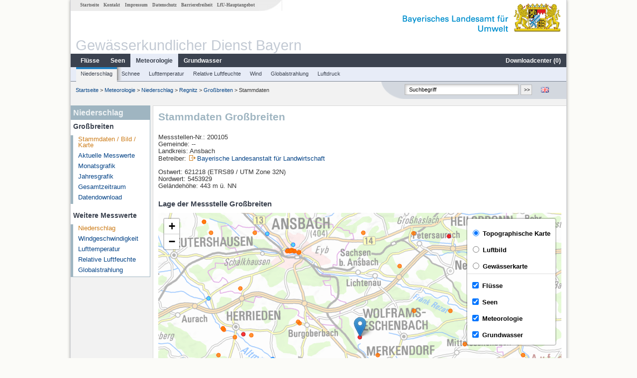

--- FILE ---
content_type: text/html; charset=utf-8
request_url: https://www.gkd.bayern.de/de/meteo/niederschlag/regnitz/grossbreiten-200105
body_size: 10325
content:
<!DOCTYPE html>
<html lang="de">
<head>
    <meta charset="utf-8">
    <meta http-equiv="X-UA-Compatible" content="IE=edge">
    <meta name="viewport" content="width=device-width, initial-scale=1">
    <title>Niederschlag: Stammdaten Großbreiten</title>
    <link href="https://www.gkd.bayern.de/css/style.20231129.css" rel="stylesheet">
    <link href="https://media.gkd.bayern.de/js/jquery-ui-1.13.2/jquery-ui.min.css" rel="stylesheet">
    <link rel="icon" href="https://www.gkd.bayern.de/favicon.ico">
    <link rel="canonical" href="https://www.gkd.bayern.de/de/meteo/niederschlag/regnitz/grossbreiten-200105" />
    <meta name="description" content=""><meta name="keywords" content="Gewässerkundlicher Dienst,Bayern,Messdaten,Gewässerkunde,Download,Abfluss,Grundwasser,Grundwasserstand,Niederschlag,Wassertemperatur,Fluss,See,Gewaesser,Wasserstand,GKD,Gewässerchemie"><meta name="robots" content="index, follow"><link href="https://media.gkd.bayern.de/js/leaflet/leaflet.css" rel="stylesheet"><link href="https://media.gkd.bayern.de/js/leaflet/leaflet-markercluster/dist/MarkerCluster.css" rel="stylesheet"><link href="https://media.gkd.bayern.de/js/leaflet/leaflet-markercluster/dist/MarkerCluster.Default.css" rel="stylesheet"><script src="https://media.gkd.bayern.de/js/jquery-3.7.0/jquery.min.js"></script><script src="https://media.gkd.bayern.de/js/jquery/jquery.maphilight.min.js"></script></head>

<body>
<a title="#" name="top"></a>
<div id="center" class="wide">
    <div id="kopf">
        <div id="schriftzug">
            <div id="navi_meta"><ul><li class=""><a href="https://www.gkd.bayern.de/de/" title="Startseite" id="Startseite">Startseite</a></li><li class=" append_mobile"><a href="https://www.gkd.bayern.de/de/kontakt" title="Kontakt" id="Kontakt">Kontakt</a></li><li class=" append_mobile"><a href="https://www.gkd.bayern.de/de/impressum" title="Impressum" id="Impressum">Impressum</a></li><li class=" append_mobile"><a href="https://www.gkd.bayern.de/de/datenschutz" title="Datenschutz" id="Datenschutz">Datenschutz</a></li><li class=""><a href="https://www.gkd.bayern.de/de/barrierefreiheit" title="Barrierefreiheit" id="Barrierefreiheit">Barrierefreiheit</a></li><li class=""><a href="https://www.lfu.bayern.de/" target="_blank" id="LfU-Hauptangebot">LfU-Hauptangebot</a></li></ul></div>
            <div id="lfu"><img src="https://www.gkd.bayern.de/images/layout/schriftzug_l.png" alt="Bayerisches Landesamt f&uuml;r Umwelt"></div>
        </div>
        <div id="kopfgrafik">Gewässerkundlicher Dienst Bayern</div>
        <div id="navi_horizontal_container">
            <div id="navi_horizontal">
                <ul><li class=""><a href="https://www.gkd.bayern.de/de/fluesse" id="Fl&uuml;sse">Fl&uuml;sse</a><ul class="hide"><li class=""><a href="https://www.gkd.bayern.de/de/fluesse/wasserstand" id="Wasserstand">Wasserstand</a></li><li class=""><a href="https://www.gkd.bayern.de/de/fluesse/abfluss" id="Abfluss">Abfluss</a></li><li class=""><a href="https://www.gkd.bayern.de/de/fluesse/wassertemperatur" id="Wassertemperatur">Wassertemperatur</a></li><li class=""><a href="https://www.gkd.bayern.de/de/fluesse/schwebstoff" id="Schwebstoff">Schwebstoff</a></li><li class=""><a href="https://www.gkd.bayern.de/de/fluesse/chemie" id="Chemie">Chemie</a></li><li class=""><a href="https://www.gkd.bayern.de/de/fluesse/biologie" id="Biologie">Biologie</a></li></ul></li><li class=""><a href="https://www.gkd.bayern.de/de/seen" id="Seen">Seen</a><ul class="hide"><li class=""><a href="https://www.gkd.bayern.de/de/seen/wasserstand" id="Wasserstand">Wasserstand</a></li><li class=""><a href="https://www.gkd.bayern.de/de/seen/wassertemperatur" id="Wassertemperatur">Wassertemperatur</a></li><li class=""><a href="https://www.gkd.bayern.de/de/seen/chemie" id="Chemie">Chemie</a></li><li class=""><a href="https://www.gkd.bayern.de/de/seen/biologie" id="Biologie">Biologie</a></li></ul></li><li class="active"><a href="https://www.gkd.bayern.de/de/meteo" class="active" id="Meteorologie">Meteorologie</a><ul class="hide"><li class=""><a href="https://www.gkd.bayern.de/de/meteo/niederschlag" id="Niederschlag">Niederschlag</a></li><li class=""><a href="https://www.gkd.bayern.de/de/meteo/schnee" id="Schnee">Schnee</a></li><li class=""><a href="https://www.gkd.bayern.de/de/meteo/lufttemperatur" id="Lufttemperatur">Lufttemperatur</a></li><li class=""><a href="https://www.gkd.bayern.de/de/meteo/luftfeuchte" id="Relative Luftfeuchte">Relative Luftfeuchte</a></li><li class=""><a href="https://www.gkd.bayern.de/de/meteo/wind" id="Wind">Wind</a></li><li class=""><a href="https://www.gkd.bayern.de/de/meteo/globalstrahlung" id="Globalstrahlung">Globalstrahlung</a></li><li class=""><a href="https://www.gkd.bayern.de/de/meteo/luftdruck" id="Luftdruck">Luftdruck</a></li></ul></li><li class=""><a href="https://www.gkd.bayern.de/de/grundwasser" id="Grundwasser">Grundwasser</a><ul class="hide"><li class=""><a href="https://www.gkd.bayern.de/de/grundwasser/oberesstockwerk" id="Wasserstand oberes Stockwerk">Wasserstand oberes Stockwerk</a></li><li class=""><a href="https://www.gkd.bayern.de/de/grundwasser/tieferestockwerke" id="Wasserstand tiefere Stockwerke">Wasserstand tiefere Stockwerke</a></li><li class=""><a href="https://www.gkd.bayern.de/de/grundwasser/quellschuettung" id="Quellsch&uuml;ttung">Quellsch&uuml;ttung</a></li><li class=""><a href="https://www.gkd.bayern.de/de/grundwasser/quelltemperatur" id="Quelltemperatur">Quelltemperatur</a></li><li class=""><a href="https://www.gkd.bayern.de/de/grundwasser/chemie" id="Chemie">Chemie</a></li></ul></li><li class=" float_right"><a href="https://www.gkd.bayern.de/de/downloadcenter" id="downloadcenter">Downloadcenter (<span class="downloadanz">0</span>)</a><ul class="hide"><li class=""><a href="https://www.gkd.bayern.de/de/downloadcenter" id="Download-Korb">Download-Korb</a></li><li class=""><a href="https://www.gkd.bayern.de/de/downloadcenter/wizard" id="Messstellenauswahl">Messstellenauswahl</a></li></ul></li></ul>            </div>

            <div id="navi_horizontal_sub">
                <ul><li class="active"><a href="https://www.gkd.bayern.de/de/meteo/niederschlag" class="active" id="Niederschlag">Niederschlag</a></li><li class=""><a href="https://www.gkd.bayern.de/de/meteo/schnee" id="Schnee">Schnee</a></li><li class=""><a href="https://www.gkd.bayern.de/de/meteo/lufttemperatur" id="Lufttemperatur">Lufttemperatur</a></li><li class=""><a href="https://www.gkd.bayern.de/de/meteo/luftfeuchte" id="Relative Luftfeuchte">Relative Luftfeuchte</a></li><li class=""><a href="https://www.gkd.bayern.de/de/meteo/wind" id="Wind">Wind</a></li><li class=""><a href="https://www.gkd.bayern.de/de/meteo/globalstrahlung" id="Globalstrahlung">Globalstrahlung</a></li><li class=""><a href="https://www.gkd.bayern.de/de/meteo/luftdruck" id="Luftdruck">Luftdruck</a></li></ul>            </div>
        </div>
    </div>

    <div id="content">
        <div id="surfpfad">
            <ul>
                <li><a href="https://www.gkd.bayern.de/de/">Startseite</a> &gt;</li><li> <a href="https://www.gkd.bayern.de/de/meteo">Meteorologie</a> &gt;</li><li> <a href="https://www.gkd.bayern.de/de/meteo/niederschlag">Niederschlag</a> &gt;</li><li> <a href="https://www.gkd.bayern.de/de/meteo/niederschlag/regnitz">Regnitz</a> &gt;</li><li> <a href="https://www.gkd.bayern.de/de/meteo/niederschlag/regnitz/grossbreiten-200105">Großbreiten</a> &gt;</li><li> Stammdaten</li>
            </ul>

            <div id="kopfsymbole">
                <ul style="padding-left:15px;">
                    <li><a id="translatePage" href="https://www.gkd.bayern.de/en/meteo/precipitation/regnitz/grossbreiten-200105"><img alt="English version" title="English version" src="https://www.gkd.bayern.de/images/symbole/gb.png" /></a></li>                </ul>
                <form action="https://www.gkd.bayern.de/de/search" method="get" name="searchform">
                    <input onclick="if(this.value=='Suchbegriff') this.value='';" type="text" name="suche" id="q"
                           value="Suchbegriff" size="18" maxlength="128"/>
                    <input type="submit" id="submit" value="&gt;&gt;"/>
                </form>
            </div>
            <!--/UdmComment-->

            <!-- id = surfpfad -->
        </div>
        <!-- Janus Header End -->


        <div id="navi_links_3c"><div class="row"><div class="col">
<div class="header">Niederschlag</div>
<h4 style="margin: 5px 0 5px 5px">Großbreiten</h4>
<ul><li><a class="active" href="https://www.gkd.bayern.de/de/meteo/niederschlag/regnitz/grossbreiten-200105">Stammdaten / Bild / Karte</a></li>
<li><a class="" href="https://www.gkd.bayern.de/de/meteo/niederschlag/regnitz/grossbreiten-200105/messwerte">Aktuelle Messwerte</a></li>
<li><a class="" href="https://www.gkd.bayern.de/de/meteo/niederschlag/regnitz/grossbreiten-200105/monatswerte">Monatsgrafik</a></li>
<li><a class="" href="https://www.gkd.bayern.de/de/meteo/niederschlag/regnitz/grossbreiten-200105/jahreswerte">Jahresgrafik</a></li>
<li><a class="" href="https://www.gkd.bayern.de/de/meteo/niederschlag/regnitz/grossbreiten-200105/gesamtzeitraum">Gesamtzeitraum</a></li>
<li><a class="" href="https://www.gkd.bayern.de/de/meteo/niederschlag/regnitz/grossbreiten-200105/download">Datendownload</a></li>
</ul><h4 style="margin: 15px 0 5px 5px">Weitere Messwerte</h4><ul><li><a href="https://www.gkd.bayern.de/de/meteo/niederschlag/regnitz/grossbreiten-200105" class="active">Niederschlag</a></li><li><a href="https://www.gkd.bayern.de/de/meteo/wind/regnitz/grossbreiten-200105">Windgeschwindigkeit</a></li><li><a href="https://www.gkd.bayern.de/de/meteo/lufttemperatur/regnitz/grossbreiten-200105">Lufttemperatur</a></li><li><a href="https://www.gkd.bayern.de/de/meteo/luftfeuchte/regnitz/grossbreiten-200105">Relative Luftfeuchte</a></li><li><a href="https://www.gkd.bayern.de/de/meteo/globalstrahlung/regnitz/grossbreiten-200105">Globalstrahlung</a></li></ul></div></div></div>        <div id="content_3c" class="col_left"><div class="row">
    <div class="heading"><h1>Stammdaten Großbreiten</h1></div>
    <div class="col">
        <p>Messstellen-Nr.: 200105<br>
            Gemeinde: --<br>
            Landkreis: Ansbach<br>
            Betreiber: <img src="https://www.gkd.bayern.de/images/symbole/link_extern.gif" style="width:18px; height:12px; border:0;" alt="Symbol"><a href="https://www.wetter-by.de/" title="Link extern" target="_blank">Bayerische Landesanstalt für Landwirtschaft</a>            <br>
        </p>
        <p>
            Ostwert: 621218&nbsp;(ETRS89 / UTM Zone 32N) <br>
            Nordwert: 5453929<br>
            Geländehöhe: 443 m ü. NN        </p>

        <h2>Lage der Messstelle Großbreiten</h2><div id="Map" style="background-color:#fff;height: 500px"></div><br /><div id="lagetabelle"><table  class="tblsort"><caption>Messstellen im Umkreis</caption><thead><tr><th  class="left" data-sorter="text">Messstelle</th><th  class="left">Rubrik</th></tr></thead><tbody><tr  class="row2" data-messnetze="ap fluesse"><td  class="left" data-text="Gerolfingen"><a href="https://www.gkd.bayern.de/de/search/go?suche=fluesse.abfluss&id=11805008"><img src="https://media.gkd.bayern.de/symbole/link_intern.gif" style="width:18px; height:12px; border:0;" alt="Symbol">Gerolfingen</a></td><td  class="left" data-text="Fl&uuml;sse: Abfluss11805008">Fl&uuml;sse: Abfluss, Wasserstand</td></tr><tr  class="row" data-messnetze="ap fluesse"><td  class="left" data-text="Thann"><a href="https://www.gkd.bayern.de/de/search/go?suche=fluesse.abfluss&id=13402807"><img src="https://media.gkd.bayern.de/symbole/link_intern.gif" style="width:18px; height:12px; border:0;" alt="Symbol">Thann</a></td><td  class="left" data-text="Fl&uuml;sse: Abfluss13402807">Fl&uuml;sse: Abfluss, Wasserstand</td></tr><tr  class="row2" data-messnetze="ap fluesse"><td  class="left" data-text="Gunzenhausen"><a href="https://www.gkd.bayern.de/de/search/go?suche=fluesse.abfluss&id=13404799"><img src="https://media.gkd.bayern.de/symbole/link_intern.gif" style="width:18px; height:12px; border:0;" alt="Symbol">Gunzenhausen</a></td><td  class="left" data-text="Fl&uuml;sse: Abfluss13404799">Fl&uuml;sse: Abfluss</td></tr><tr  class="row" data-messnetze="ap fluesse"><td  class="left" data-text="Aha"><a href="https://www.gkd.bayern.de/de/search/go?suche=fluesse.abfluss&id=13405408"><img src="https://media.gkd.bayern.de/symbole/link_intern.gif" style="width:18px; height:12px; border:0;" alt="Symbol">Aha</a></td><td  class="left" data-text="Fl&uuml;sse: Abfluss13405408">Fl&uuml;sse: Abfluss, Wasserstand</td></tr><tr  class="static"><td  class="left" colspan="2"><img src="https://media.gkd.bayern.de/symbole/link_intern.gif" width="18" height="12" alt="Symbol">
<a href="https://www.gkd.bayern.de/de/meteo/niederschlag/regnitz/grossbreiten-200105?tab=true" title="Link intern" class="toggleView">weitere Messstellen</a></td></tr></tbody></table></div>    </div>
</div></div>        
        <div id="footer">
            <a href="#top" title="zum Seitenanfang"><img alt="zum Seitenanfang"
                                                                   src="https://www.gkd.bayern.de/images/symbole/top.gif"
                                                                   width="12" height="12"/></a>
            <br/>
            <hr/>
            <div id="seitenabschluss">&copy; Bayerisches Landesamt für Umwelt 2026</div>
        </div>
        <!-- id = content -->
    </div>
    <!-- id = center -->
</div>

<script>var lfu_thema="gkd",lfu_rubrik="meteo",lfu_produkt="n",lfu_lang="de",burl="https://www.gkd.bayern.de/",shurl="https://files.gkd.bayern.de/",murl="https://media.gkd.bayern.de/",wsurl="https://www.gkd.bayern.de/webservices/";window.jQuery || document.write('<script src="https://www.gkd.bayern.de/js/plugins/jquery-3.7.0.min.js"><\/script>');</script><!--[if lt IE 9]><script src="https://media.gkd.bayern.de/js/es5-shim-4.5.15/es5-shim.min.js"></script><![endif]--><script type="text/javascript">var _paq = _paq || [];
                        _paq.push(['setSessionCookieTimeout', timeoutInSeconds=0]); _paq.push(['setVisitorCookieTimeout', timeoutInSeconds=7200]); _paq.push(['trackPageView']);
                        _paq.push(['enableLinkTracking']);(function() {var u="https://www.piwik.bayern.de/piwik/";_paq.push(['setTrackerUrl', u+'piwik.php']);
                        _paq.push(['setSiteId', 216]); var d=document, g=d.createElement('script'), s=d.getElementsByTagName('script')[0];
                        g.type='text/javascript'; g.async=true; g.defer=true; g.src=u+'piwik.js'; s.parentNode.insertBefore(g,s); })();</script><script src="https://www.gkd.bayern.de/js/lfu/script.20251126.js"></script><script src="https://media.gkd.bayern.de/symbole/2d_symbole.js"></script><script src="https://media.gkd.bayern.de/js/leaflet/leaflet.js"></script><script src="https://media.gkd.bayern.de/js/leaflet/L.Control.Info.js"></script><script src="https://media.gkd.bayern.de/js/leaflet/leaflet-ajax-2.1.0/dist/leaflet.ajax.min.js"></script><script src="https://media.gkd.bayern.de/js/leaflet/leaflet-markercluster/dist/leaflet.markercluster.js"></script><script src="https://media.gkd.bayern.de/js/leaflet/leaflet-groupedlayercontrol/dist/leaflet.groupedlayercontrol.min.js"></script><script src="https://media.gkd.bayern.de/js/leaflet/leaflet-svg-shape-markers/dist/leaflet-svg-shape-markers.min.js"></script><script src="https://media.gkd.bayern.de/js/leaflet/leaflet-lasso-2.2.8/leaflet-lasso.umd.min.js"></script><script src="https://www.gkd.bayern.de/js/lfu/maps.js"></script><script src="https://media.gkd.bayern.de/js/tablesorter-2.31.3/dist/js/jquery.tablesorter.min.js"></script><script src="https://media.gkd.bayern.de/js/tablesorter-2.31.3/dist/js/jquery.tablesorter.customparser.js"></script><script src="https://media.gkd.bayern.de/js/tablesorter-2.31.3/dist/js/widgets/widget-stickyHeaders.min.js"></script><script src="https://media.gkd.bayern.de/js/tablesorter-2.31.3/dist/js/widgets/widget-staticRow.min.js"></script><script>var grundwasser = new L.layerGroup();var meteo = new L.layerGroup();var seen = new L.layerGroup();var fluesse = new L.layerGroup();
LfUMap.init({"pointer":[{"p":"11805008","n":"Gerolfingen","lat":"49.0478","lon":"10.5177","uri":"https:\/\/www.gkd.bayern.de\/de\/search\/go?suche=fluesse.abfluss&id=11805008","k":"fluesse","l":["ap","fluesse"],"m":"abfluss","h":"Fl&uuml;sse: Abfluss, Wasserstand"},{"p":"13402807","n":"Thann","lat":"49.2065","lon":"10.5446","uri":"https:\/\/www.gkd.bayern.de\/de\/search\/go?suche=fluesse.abfluss&id=13402807","k":"fluesse","l":["ap","fluesse"],"m":"abfluss","h":"Fl&uuml;sse: Abfluss, Wasserstand"},{"p":"13404799","n":"Gunzenhausen","lat":"49.1239","lon":"10.7486","uri":"https:\/\/www.gkd.bayern.de\/de\/search\/go?suche=fluesse.abfluss&id=13404799","k":"fluesse","l":["ap","fluesse"],"m":"abfluss","h":"Fl&uuml;sse: Abfluss"},{"p":"13405408","n":"Aha","lat":"49.1005","lon":"10.7536","uri":"https:\/\/www.gkd.bayern.de\/de\/search\/go?suche=fluesse.abfluss&id=13405408","k":"fluesse","l":["ap","fluesse"],"m":"abfluss","h":"Fl&uuml;sse: Abfluss, Wasserstand"},{"p":"13424901","n":"Bechhofen","lat":"49.1568","lon":"10.5487","uri":"https:\/\/www.gkd.bayern.de\/de\/search\/go?suche=fluesse.abfluss&id=13424901","k":"fluesse","l":["ap","fluesse"],"m":"abfluss","h":"Fl&uuml;sse: Abfluss, Wasserstand"},{"p":"13434009","n":"Unterwurmbach","lat":"49.1121","lon":"10.7326","uri":"https:\/\/www.gkd.bayern.de\/de\/search\/go?suche=fluesse.abfluss&id=13434009","k":"fluesse","l":["ap","fluesse"],"m":"abfluss","h":"Fl&uuml;sse: Abfluss, Wasserstand"},{"p":"24211414","n":"Mitteldachstetten","lat":"49.4043","lon":"10.4652","uri":"https:\/\/www.gkd.bayern.de\/de\/search\/go?suche=fluesse.abfluss&id=24211414","k":"fluesse","l":["ap","fluesse"],"m":"abfluss","h":"Fl&uuml;sse: Abfluss, Wasserstand"},{"p":"24211505","n":"Oberhe\u00dfbach","lat":"49.3674","lon":"10.4923","uri":"https:\/\/www.gkd.bayern.de\/de\/search\/go?suche=fluesse.abfluss&id=24211505","k":"fluesse","l":["ap","fluesse"],"m":"abfluss","h":"Fl&uuml;sse: Abfluss, Wasserstand"},{"p":"24211651","n":"Ansbach","lat":"49.3046","lon":"10.5656","uri":"https:\/\/www.gkd.bayern.de\/de\/search\/go?suche=fluesse.abfluss&id=24211651","k":"fluesse","l":["ap","fluesse"],"m":"abfluss","h":"Fl&uuml;sse: Abfluss, Wasserstand"},{"p":"24212450","n":"Wernfels Kl\u00e4ranlage","lat":"49.1954","lon":"10.8873","uri":"https:\/\/www.gkd.bayern.de\/de\/search\/go?suche=fluesse.abfluss&id=24212450","k":"fluesse","l":["ap","fluesse"],"m":"abfluss","h":"Fl&uuml;sse: Abfluss, Wasserstand, Wassertemperatur, Wassertemperatur"},{"p":"24213101","n":"Ansbach","lat":"49.3096","lon":"10.5733","uri":"https:\/\/www.gkd.bayern.de\/de\/search\/go?suche=fluesse.abfluss&id=24213101","k":"fluesse","l":["ap","fluesse"],"m":"abfluss","h":"Fl&uuml;sse: Abfluss, Wasserstand"},{"p":"24218504","n":"Lentersdorf","lat":"49.3940","lon":"10.7340","uri":"https:\/\/www.gkd.bayern.de\/de\/search\/go?suche=fluesse.abfluss&id=24218504","k":"fluesse","l":["ap","fluesse"],"m":"abfluss","h":"Fl&uuml;sse: Abfluss, Wasserstand"},{"p":"24218800","n":"Weinzierlein","lat":"49.4265","lon":"10.8956","uri":"https:\/\/www.gkd.bayern.de\/de\/search\/go?suche=fluesse.abfluss&id=24218800","k":"fluesse","l":["ap","fluesse"],"m":"abfluss","h":"Fl&uuml;sse: Abfluss, Wasserstand"},{"p":"24219008","n":"Bruckberg","lat":"49.3670","lon":"10.7066","uri":"https:\/\/www.gkd.bayern.de\/de\/search\/go?suche=fluesse.abfluss&id=24219008","k":"fluesse","l":["ap","fluesse"],"m":"abfluss","h":"Fl&uuml;sse: Abfluss, Wasserstand"},{"p":"24231309","n":"St\u00f6ckach","lat":"49.4525","lon":"10.6075","uri":"https:\/\/www.gkd.bayern.de\/de\/search\/go?suche=fluesse.abfluss&id=24231309","k":"fluesse","l":["ap","fluesse"],"m":"abfluss","h":"Fl&uuml;sse: Abfluss, Wasserstand"},{"p":"13402002","n":"Neunstetten","lat":"49.2609","lon":"10.4560","uri":"https:\/\/www.gkd.bayern.de\/de\/search\/go?suche=fluesse.wasserstand&id=13402002","k":"fluesse","l":["ap","fluesse"],"m":"wasserstand","h":"Fl&uuml;sse: Wasserstand"},{"p":"13404802","n":"Muhr Seepegel","lat":"49.1493","lon":"10.7037","uri":"https:\/\/www.gkd.bayern.de\/de\/search\/go?suche=seen.wasserstand&id=13404802","k":"seen","l":["ap","seen"],"m":"wasserstand","h":"Seen: Wasserstand"},{"p":"24214445","n":"Brombachsee Vorsperre","lat":"49.1390","lon":"10.8940","uri":"https:\/\/www.gkd.bayern.de\/de\/search\/go?suche=seen.wasserstand&id=24214445","k":"seen","l":["ap","seen"],"m":"wasserstand","h":"Seen: Wasserstand, Wassertemperatur, Wassertemperatur"},{"p":"24214456","n":"Brombachsee","lat":"49.1373","lon":"10.8949","uri":"https:\/\/www.gkd.bayern.de\/de\/search\/go?suche=seen.wasserstand&id=24214456","k":"seen","l":["ap","seen"],"m":"wasserstand","h":"Seen: Wasserstand"},{"p":"13404904","n":"Altm\u00fchlsee Seepegel","lat":"49.1248","lon":"10.7398","uri":"https:\/\/www.gkd.bayern.de\/de\/search\/go?suche=seen.wassertemperatur&id=13404904","k":"seen","l":["ap","seen"],"m":"wassertemperatur","h":"Seen: Wassertemperatur, Wassertemperatur"},{"p":"2617","n":"Br. oh Emdg. Sulzach","lat":"49.0593","lon":"10.4853","uri":"https:\/\/www.gkd.bayern.de\/de\/search\/go?suche=fluesse.chemie&id=2617","k":"fluesse","l":["ap","fluesse"],"m":"chemie","h":"Fl&uuml;sse: Chemie, Biologie"},{"p":"2772","n":"oh Wittelshofen","lat":"49.0656","lon":"10.4782","uri":"https:\/\/www.gkd.bayern.de\/de\/search\/go?suche=fluesse.chemie&id=2772","k":"fluesse","l":["ap","fluesse"],"m":"chemie","h":"Fl&uuml;sse: Chemie, Biologie"},{"p":"3630","n":"Strbr. Moerlach-Haag","lat":"49.1824","lon":"10.6146","uri":"https:\/\/www.gkd.bayern.de\/de\/search\/go?suche=fluesse.chemie&id=3630","k":"fluesse","l":["ap","fluesse"],"m":"chemie","h":"Fl&uuml;sse: Chemie, Biologie"},{"p":"3703","n":"Obermuehl Strbr.","lat":"49.1627","lon":"10.6364","uri":"https:\/\/www.gkd.bayern.de\/de\/search\/go?suche=fluesse.chemie&id=3703","k":"fluesse","l":["ap","fluesse"],"m":"chemie","h":"Fl&uuml;sse: Chemie, Biologie"},{"p":"16234","n":"Strbr. Wasserzell","lat":"49.3195","lon":"10.5373","uri":"https:\/\/www.gkd.bayern.de\/de\/search\/go?suche=fluesse.chemie&id=16234","k":"fluesse","l":["ap","fluesse"],"m":"chemie","h":"Fl&uuml;sse: Chemie, Biologie"},{"p":"2175","n":"Tiefste Stelle, Steg Muhr am See","lat":"49.1433","lon":"10.7264","uri":"https:\/\/www.gkd.bayern.de\/de\/search\/go?suche=seen.chemie&id=2175","k":"seen","l":["ap","seen"],"m":"chemie","h":"Seen: Chemie, Biologie"},{"p":"206415","n":"uh Stockaum\u00fchle oh DB-Br\u00fccke","lat":"49.0522","lon":"10.6126","uri":"https:\/\/www.gkd.bayern.de\/de\/search\/go?suche=fluesse.chemie&id=206415","k":"fluesse","l":["ap","fluesse"],"m":"chemie","h":"Fl&uuml;sse: Chemie, Biologie"},{"p":"2212","n":"Damm in H\u00f6he Steuerhaus","lat":"49.1346","lon":"10.8930","uri":"https:\/\/www.gkd.bayern.de\/de\/search\/go?suche=seen.chemie&id=2212","k":"seen","l":["ap","seen"],"m":"chemie","h":"Seen: Chemie"},{"p":"2216","n":"Tiefste Stelle, Boje Seemitte","lat":"49.1349","lon":"10.8898","uri":"https:\/\/www.gkd.bayern.de\/de\/search\/go?suche=seen.chemie&id=2216","k":"seen","l":["ap","seen"],"m":"chemie","h":"Seen: Chemie, Biologie"},{"p":"2217","n":"Mitte Damm","lat":"49.1433","lon":"10.9107","uri":"https:\/\/www.gkd.bayern.de\/de\/search\/go?suche=seen.chemie&id=2217","k":"seen","l":["ap","seen"],"m":"chemie","h":"Seen: Chemie"},{"p":"2218","n":"Tiefste Stelle, Seemitte","lat":"49.1440","lon":"10.9085","uri":"https:\/\/www.gkd.bayern.de\/de\/search\/go?suche=seen.chemie&id=2218","k":"seen","l":["ap","seen"],"m":"chemie","h":"Seen: Chemie, Biologie"},{"p":"16365","n":"Strbr. Untereschenbach","lat":"49.2314","lon":"10.8594","uri":"https:\/\/www.gkd.bayern.de\/de\/search\/go?suche=fluesse.chemie&id=16365","k":"fluesse","l":["ap","fluesse"],"m":"chemie","h":"Fl&uuml;sse: Chemie"},{"p":"2840","n":"uh Emdg. Schwaninger Muehlbach","lat":"49.0698","lon":"10.6149","uri":"https:\/\/www.gkd.bayern.de\/de\/search\/go?suche=fluesse.chemie&id=2840","k":"fluesse","l":["ap","fluesse"],"m":"chemie","h":"Fl&uuml;sse: Chemie, Biologie"},{"p":"3727","n":"oh Br. Muhr am See","lat":"49.1538","lon":"10.7047","uri":"https:\/\/www.gkd.bayern.de\/de\/search\/go?suche=fluesse.chemie&id=3727","k":"fluesse","l":["ap","fluesse"],"m":"chemie","h":"Fl&uuml;sse: Chemie, Biologie"},{"p":"3754","n":"oh Mdg.","lat":"49.1160","lon":"10.7461","uri":"https:\/\/www.gkd.bayern.de\/de\/search\/go?suche=fluesse.chemie&id=3754","k":"fluesse","l":["ap","fluesse"],"m":"chemie","h":"Fl&uuml;sse: Chemie, Biologie"},{"p":"3800","n":"oh Wettelsheim Dornmuehle","lat":"48.9772","lon":"10.8728","uri":"https:\/\/www.gkd.bayern.de\/de\/search\/go?suche=fluesse.chemie&id=3800","k":"fluesse","l":["ap","fluesse"],"m":"chemie","h":"Fl&uuml;sse: Chemie, Biologie"},{"p":"194191","n":"oh Wehr Ornbau","lat":"49.1711","lon":"10.6505","uri":"https:\/\/www.gkd.bayern.de\/de\/search\/go?suche=fluesse.chemie&id=194191","k":"fluesse","l":["ap","fluesse"],"m":"chemie","h":"Fl&uuml;sse: Chemie"},{"p":"3717","n":"Strbr. B 13 oh Mdg.","lat":"49.1622","lon":"10.7160","uri":"https:\/\/www.gkd.bayern.de\/de\/search\/go?suche=fluesse.chemie&id=3717","k":"fluesse","l":["ap","fluesse"],"m":"chemie","h":"Fl&uuml;sse: Chemie"},{"p":"16554","n":"oh Wegdurchl. oh Igelsbach","lat":"49.1621","lon":"10.8420","uri":"https:\/\/www.gkd.bayern.de\/de\/search\/go?suche=fluesse.chemie&id=16554","k":"fluesse","l":["ap","fluesse"],"m":"chemie","h":"Fl&uuml;sse: Chemie"},{"p":"3603","n":"Thann Messstation","lat":"49.2065","lon":"10.5447","uri":"https:\/\/www.gkd.bayern.de\/de\/search\/go?suche=fluesse.biologie&id=3603","k":"fluesse","l":["ap","fluesse"],"m":"biologie","h":"Fl&uuml;sse: Biologie"},{"p":"31238","n":"Transekt 4","lat":"49.1347","lon":"10.8936","uri":"https:\/\/www.gkd.bayern.de\/de\/search\/go?suche=seen.biologie&id=31238","k":"seen","l":["ap","seen"],"m":"biologie","h":"Seen: Biologie"},{"p":"31239","n":"Transekt 5","lat":"49.1248","lon":"10.9024","uri":"https:\/\/www.gkd.bayern.de\/de\/search\/go?suche=seen.biologie&id=31239","k":"seen","l":["ap","seen"],"m":"biologie","h":"Seen: Biologie"},{"p":"31243","n":"Transekt1","lat":"49.1348","lon":"10.8932","uri":"https:\/\/www.gkd.bayern.de\/de\/search\/go?suche=seen.biologie&id=31243","k":"seen","l":["ap","seen"],"m":"biologie","h":"Seen: Biologie"},{"p":"31244","n":"Transekt2","lat":"49.1311","lon":"10.8869","uri":"https:\/\/www.gkd.bayern.de\/de\/search\/go?suche=seen.biologie&id=31244","k":"seen","l":["ap","seen"],"m":"biologie","h":"Seen: Biologie"},{"p":"31245","n":"Transekt3","lat":"49.1285","lon":"10.8632","uri":"https:\/\/www.gkd.bayern.de\/de\/search\/go?suche=seen.biologie&id=31245","k":"seen","l":["ap","seen"],"m":"biologie","h":"Seen: Biologie"},{"p":"31246","n":"Transekt4","lat":"49.1351","lon":"10.8643","uri":"https:\/\/www.gkd.bayern.de\/de\/search\/go?suche=seen.biologie&id=31246","k":"seen","l":["ap","seen"],"m":"biologie","h":"Seen: Biologie"},{"p":"31247","n":"Transekt5","lat":"49.1363","lon":"10.8728","uri":"https:\/\/www.gkd.bayern.de\/de\/search\/go?suche=seen.biologie&id=31247","k":"seen","l":["ap","seen"],"m":"biologie","h":"Seen: Biologie"},{"p":"31248","n":"Transekt6","lat":"49.1390","lon":"10.8765","uri":"https:\/\/www.gkd.bayern.de\/de\/search\/go?suche=seen.biologie&id=31248","k":"seen","l":["ap","seen"],"m":"biologie","h":"Seen: Biologie"},{"p":"31249","n":"Transekt 1","lat":"49.1431","lon":"10.9104","uri":"https:\/\/www.gkd.bayern.de\/de\/search\/go?suche=seen.biologie&id=31249","k":"seen","l":["ap","seen"],"m":"biologie","h":"Seen: Biologie"},{"p":"31250","n":"Transekt 2","lat":"49.1457","lon":"10.9100","uri":"https:\/\/www.gkd.bayern.de\/de\/search\/go?suche=seen.biologie&id=31250","k":"seen","l":["ap","seen"],"m":"biologie","h":"Seen: Biologie"},{"p":"31251","n":"Transekt 3","lat":"49.1509","lon":"10.8963","uri":"https:\/\/www.gkd.bayern.de\/de\/search\/go?suche=seen.biologie&id=31251","k":"seen","l":["ap","seen"],"m":"biologie","h":"Seen: Biologie"},{"p":"31252","n":"Transekt 4","lat":"49.1539","lon":"10.8890","uri":"https:\/\/www.gkd.bayern.de\/de\/search\/go?suche=seen.biologie&id=31252","k":"seen","l":["ap","seen"],"m":"biologie","h":"Seen: Biologie"},{"p":"31253","n":"Transekt 5","lat":"49.1465","lon":"10.8999","uri":"https:\/\/www.gkd.bayern.de\/de\/search\/go?suche=seen.biologie&id=31253","k":"seen","l":["ap","seen"],"m":"biologie","h":"Seen: Biologie"},{"p":"109757","n":"Transekt 9","lat":"49.1387","lon":"10.9123","uri":"https:\/\/www.gkd.bayern.de\/de\/search\/go?suche=seen.biologie&id=109757","k":"seen","l":["ap","seen"],"m":"biologie","h":"Seen: Biologie"},{"p":"123883","n":"Transekt 1 (Ostufer-Natur)","lat":"49.1467","lon":"10.7137","uri":"https:\/\/www.gkd.bayern.de\/de\/search\/go?suche=seen.biologie&id=123883","k":"seen","l":["ap","seen"],"m":"biologie","h":"Seen: Biologie"},{"p":"123884","n":"Transekt 2 (Ostufer-Bade)","lat":"49.1446","lon":"10.7231","uri":"https:\/\/www.gkd.bayern.de\/de\/search\/go?suche=seen.biologie&id=123884","k":"seen","l":["ap","seen"],"m":"biologie","h":"Seen: Biologie"},{"p":"123885","n":"Transekt 3 (Ostufer-o.Nutz)","lat":"49.1338","lon":"10.7318","uri":"https:\/\/www.gkd.bayern.de\/de\/search\/go?suche=seen.biologie&id=123885","k":"seen","l":["ap","seen"],"m":"biologie","h":"Seen: Biologie"},{"p":"123886","n":"Transekt 4 (S\u00fcdufer-Auslauf)","lat":"49.1230","lon":"10.7369","uri":"https:\/\/www.gkd.bayern.de\/de\/search\/go?suche=seen.biologie&id=123886","k":"seen","l":["ap","seen"],"m":"biologie","h":"Seen: Biologie"},{"p":"123887","n":"Transekt 5 (Westufer-Bade)","lat":"49.1240","lon":"10.7223","uri":"https:\/\/www.gkd.bayern.de\/de\/search\/go?suche=seen.biologie&id=123887","k":"seen","l":["ap","seen"],"m":"biologie","h":"Seen: Biologie"},{"p":"123888","n":"Transekt 6 (Westufer-o.Nutz)","lat":"49.1326","lon":"10.7148","uri":"https:\/\/www.gkd.bayern.de\/de\/search\/go?suche=seen.biologie&id=123888","k":"seen","l":["ap","seen"],"m":"biologie","h":"Seen: Biologie"},{"p":"123889","n":"Transekt 7 (Westufer-Natur)","lat":"49.1378","lon":"10.7025","uri":"https:\/\/www.gkd.bayern.de\/de\/search\/go?suche=seen.biologie&id=123889","k":"seen","l":["ap","seen"],"m":"biologie","h":"Seen: Biologie"},{"p":"131073","n":"Transekt 6, am Nordufer zwischen Transekt 4 und 3","lat":"49.1525","lon":"10.8940","uri":"https:\/\/www.gkd.bayern.de\/de\/search\/go?suche=seen.biologie&id=131073","k":"seen","l":["ap","seen"],"m":"biologie","h":"Seen: Biologie"},{"p":"131074","n":"Transekt 7, am Nordufer in der Bucht \u00f6stlich von Transekt 3","lat":"49.1510","lon":"10.9031","uri":"https:\/\/www.gkd.bayern.de\/de\/search\/go?suche=seen.biologie&id=131074","k":"seen","l":["ap","seen"],"m":"biologie","h":"Seen: Biologie"},{"p":"131075","n":"Transekt 8, am S\u00fcdufer zwischen Transekt 1 und 5","lat":"49.1446","lon":"10.9025","uri":"https:\/\/www.gkd.bayern.de\/de\/search\/go?suche=seen.biologie&id=131075","k":"seen","l":["ap","seen"],"m":"biologie","h":"Seen: Biologie"},{"p":"3108","n":"MEINHEIM 429","lat":"49.0340","lon":"10.8452","uri":"https:\/\/www.gkd.bayern.de\/de\/search\/go?suche=grundwasser.gwo&id=3108","k":"grundwasser","l":["ap","grundwasser"],"m":"gwo","h":"Grundwasser: Oberes Grundwasser-Stockwerk"},{"p":"3136","n":"Merkendorf-Hirschlach","lat":"49.1780","lon":"10.6851","uri":"https:\/\/www.gkd.bayern.de\/de\/search\/go?suche=grundwasser.gwo&id=3136","k":"grundwasser","l":["ap","grundwasser"],"m":"gwo","h":"Grundwasser: Oberes Grundwasser-Stockwerk"},{"p":"3132","n":"Wald B (neu) KMS 11","lat":"49.1162","lon":"10.7145","uri":"https:\/\/www.gkd.bayern.de\/de\/search\/go?suche=grundwasser.gwo&id=3132","k":"grundwasser","l":["ap","grundwasser"],"m":"gwo","h":"Grundwasser: Oberes Grundwasser-Stockwerk"},{"p":"17175","n":"Gro\u00dfhabersdorf Q 12","lat":"49.3923","lon":"10.7789","uri":"https:\/\/www.gkd.bayern.de\/de\/search\/go?suche=grundwasser.gwo&id=17175","k":"grundwasser","l":["ap","grundwasser"],"m":"gwo","h":"Grundwasser: Oberes Grundwasser-Stockwerk"},{"p":"3147","n":"Wassertr\u00fcdingen-Schobdach","lat":"49.0305","lon":"10.6128","uri":"https:\/\/www.gkd.bayern.de\/de\/search\/go?suche=grundwasser.gwo&id=3147","k":"grundwasser","l":["ap","grundwasser"],"m":"gwo","h":"Grundwasser: Oberes Grundwasser-Stockwerk"},{"p":"3120","n":"ZANDT BO 5","lat":"49.2423","lon":"10.6640","uri":"https:\/\/www.gkd.bayern.de\/de\/search\/go?suche=grundwasser.gwt&id=3120","k":"grundwasser","l":["ap","grundwasser"],"m":"gwt","h":"Grundwasser: Tiefere Grundwasser-Stockwerke"},{"p":"3119","n":"VEITSAURACH","lat":"49.2875","lon":"10.8902","uri":"https:\/\/www.gkd.bayern.de\/de\/search\/go?suche=grundwasser.gwt&id=3119","k":"grundwasser","l":["ap","grundwasser"],"m":"gwt","h":"Grundwasser: Tiefere Grundwasser-Stockwerke"},{"p":"3116","n":"GEILSHEIM D 80","lat":"49.0333","lon":"10.6502","uri":"https:\/\/www.gkd.bayern.de\/de\/search\/go?suche=grundwasser.gwt&id=3116","k":"grundwasser","l":["ap","grundwasser"],"m":"gwt","h":"Grundwasser: Tiefere Grundwasser-Stockwerke"},{"p":"3114","n":"PFOFELD D 79","lat":"49.1074","lon":"10.8440","uri":"https:\/\/www.gkd.bayern.de\/de\/search\/go?suche=grundwasser.gwt&id=3114","k":"grundwasser","l":["ap","grundwasser"],"m":"gwt","h":"Grundwasser: Tiefere Grundwasser-Stockwerke"},{"p":"3123","n":"STEINBACH BO 9","lat":"49.4728","lon":"10.5563","uri":"https:\/\/www.gkd.bayern.de\/de\/search\/go?suche=grundwasser.gwt&id=3123","k":"grundwasser","l":["ap","grundwasser"],"m":"gwt","h":"Grundwasser: Tiefere Grundwasser-Stockwerke"},{"p":"26777","n":"Gunzenhausen 7294","lat":"49.1118","lon":"10.7499","uri":"https:\/\/www.gkd.bayern.de\/de\/search\/go?suche=grundwasser.gwo&id=26777","k":"grundwasser","l":["ap","grundwasser"],"m":"gwo","h":"Grundwasser: Oberes Grundwasser-Stockwerk"},{"p":"3140","n":"Haundorf","lat":"49.1868","lon":"10.7978","uri":"https:\/\/www.gkd.bayern.de\/de\/search\/go?suche=grundwasser.gwo&id=3140","k":"grundwasser","l":["ap","grundwasser"],"m":"gwo","h":"Grundwasser: Oberes Grundwasser-Stockwerk"},{"p":"3133","n":"Treuchtlingen-Graben (13\/85)","lat":"48.9819","lon":"10.9068","uri":"https:\/\/www.gkd.bayern.de\/de\/search\/go?suche=grundwasser.gwo&id=3133","k":"grundwasser","l":["ap","grundwasser"],"m":"gwo","h":"Grundwasser: Oberes Grundwasser-Stockwerk"},{"p":"3142","n":"Windsbach-Suddersdorf","lat":"49.2741","lon":"10.8482","uri":"https:\/\/www.gkd.bayern.de\/de\/search\/go?suche=grundwasser.gwo&id=3142","k":"grundwasser","l":["ap","grundwasser"],"m":"gwo","h":"Grundwasser: Oberes Grundwasser-Stockwerk"},{"p":"3148","n":"Herrieden","lat":"49.2262","lon":"10.4925","uri":"https:\/\/www.gkd.bayern.de\/de\/search\/go?suche=grundwasser.gwo&id=3148","k":"grundwasser","l":["ap","grundwasser"],"m":"gwo","h":"Grundwasser: Oberes Grundwasser-Stockwerk"},{"p":"3149","n":"Wittelshofen","lat":"49.0559","lon":"10.4758","uri":"https:\/\/www.gkd.bayern.de\/de\/search\/go?suche=grundwasser.gwo&id=3149","k":"grundwasser","l":["ap","grundwasser"],"m":"gwo","h":"Grundwasser: Oberes Grundwasser-Stockwerk"},{"p":"3121","n":"DIETENHOFEN","lat":"49.4055","lon":"10.6905","uri":"https:\/\/www.gkd.bayern.de\/de\/search\/go?suche=grundwasser.gwt&id=3121","k":"grundwasser","l":["ap","grundwasser"],"m":"gwt","h":"Grundwasser: Tiefere Grundwasser-Stockwerke"},{"p":"3124","n":"ROTH\/HERRIEDEN BO10","lat":"49.2279","lon":"10.5150","uri":"https:\/\/www.gkd.bayern.de\/de\/search\/go?suche=grundwasser.gwt&id=3124","k":"grundwasser","l":["ap","grundwasser"],"m":"gwt","h":"Grundwasser: Tiefere Grundwasser-Stockwerke"},{"p":"3122","n":"BOELLINGSDORF B 7","lat":"49.3715","lon":"10.7854","uri":"https:\/\/www.gkd.bayern.de\/de\/search\/go?suche=grundwasser.gwt&id=3122","k":"grundwasser","l":["ap","grundwasser"],"m":"gwt","h":"Grundwasser: Tiefere Grundwasser-Stockwerke"},{"p":"3137","n":"Ehingen","lat":"49.0799","lon":"10.5370","uri":"https:\/\/www.gkd.bayern.de\/de\/search\/go?suche=grundwasser.gwt&id=3137","k":"grundwasser","l":["ap","grundwasser"],"m":"gwt","h":"Grundwasser: Tiefere Grundwasser-Stockwerke"},{"p":"3138","n":"Ellingen-Stopfenheim","lat":"49.0703","lon":"10.9016","uri":"https:\/\/www.gkd.bayern.de\/de\/search\/go?suche=grundwasser.gwt&id=3138","k":"grundwasser","l":["ap","grundwasser"],"m":"gwt","h":"Grundwasser: Tiefere Grundwasser-Stockwerke"},{"p":"3146","n":"Petersaurach","lat":"49.3197","lon":"10.7391","uri":"https:\/\/www.gkd.bayern.de\/de\/search\/go?suche=grundwasser.gwt&id=3146","k":"grundwasser","l":["ap","grundwasser"],"m":"gwt","h":"Grundwasser: Tiefere Grundwasser-Stockwerke"},{"p":"3145","n":"Wieseth","lat":"49.1558","lon":"10.4939","uri":"https:\/\/www.gkd.bayern.de\/de\/search\/go?suche=grundwasser.gwt&id=3145","k":"grundwasser","l":["ap","grundwasser"],"m":"gwt","h":"Grundwasser: Tiefere Grundwasser-Stockwerke"},{"p":"3111","n":"WALD\/A2-FLACHBR 762","lat":"49.1195","lon":"10.6908","uri":"https:\/\/www.gkd.bayern.de\/de\/search\/go?suche=grundwasser.gwo&id=3111","k":"grundwasser","l":["ap","grundwasser"],"m":"gwo","h":"Grundwasser: Oberes Grundwasser-Stockwerk"},{"p":"3109","n":"WALD\/A1-TIEFBR 697","lat":"49.1195","lon":"10.6908","uri":"https:\/\/www.gkd.bayern.de\/de\/search\/go?suche=grundwasser.gwt&id=3109","k":"grundwasser","l":["ap","grundwasser"],"m":"gwt","h":"Grundwasser: Tiefere Grundwasser-Stockwerke"},{"p":"3131","n":"Westheim Brunnen II","lat":"48.9983","lon":"10.6579","uri":"https:\/\/www.gkd.bayern.de\/de\/search\/go?suche=grundwasser.gwt&id=3131","k":"grundwasser","l":["ap","grundwasser"],"m":"gwt","h":"Grundwasser: Tiefere Grundwasser-Stockwerke"},{"p":"17194","n":"Buchschwabach B4","lat":"49.3597","lon":"10.8582","uri":"https:\/\/www.gkd.bayern.de\/de\/search\/go?suche=grundwasser.gwt&id=17194","k":"grundwasser","l":["ap","grundwasser"],"m":"gwt","h":"Grundwasser: Tiefere Grundwasser-Stockwerke"},{"p":"17195","n":"Keidenzell B 8","lat":"49.4746","lon":"10.8014","uri":"https:\/\/www.gkd.bayern.de\/de\/search\/go?suche=grundwasser.gwt&id=17195","k":"grundwasser","l":["ap","grundwasser"],"m":"gwt","h":"Grundwasser: Tiefere Grundwasser-Stockwerke"},{"p":"17159","n":"KALBENSTEINBERG BO 3","lat":"49.1782","lon":"10.8672","uri":"https:\/\/www.gkd.bayern.de\/de\/search\/go?suche=grundwasser.gwt&id=17159","k":"grundwasser","l":["ap","grundwasser"],"m":"gwt","h":"Grundwasser: Tiefere Grundwasser-Stockwerke"},{"p":"26764","n":"GUN ZUR ALTMUEHL 7223","lat":"49.1118","lon":"10.7555","uri":"https:\/\/www.gkd.bayern.de\/de\/search\/go?suche=grundwasser.gwo&id=26764","k":"grundwasser","l":["ap","grundwasser"],"m":"gwo","h":"Grundwasser: Oberes Grundwasser-Stockwerk"},{"p":"3657","n":"Wassertr\u00fcdingen HW GWM 4","lat":"49.0366","lon":"10.6072","uri":"https:\/\/www.gkd.bayern.de\/de\/search\/go?suche=grundwasser.gwo&id=3657","k":"grundwasser","l":["ap","grundwasser"],"m":"gwo","h":"Grundwasser: Oberes Grundwasser-Stockwerk"},{"p":"56304","n":"Ansbach HW GWM 4","lat":"49.3036","lon":"10.5684","uri":"https:\/\/www.gkd.bayern.de\/de\/search\/go?suche=grundwasser.gwo&id=56304","k":"grundwasser","l":["ap","grundwasser"],"m":"gwo","h":"Grundwasser: Oberes Grundwasser-Stockwerk"},{"p":"56301","n":"Ansbach HW GWM 1","lat":"49.3035","lon":"10.5646","uri":"https:\/\/www.gkd.bayern.de\/de\/search\/go?suche=grundwasser.gwo&id=56301","k":"grundwasser","l":["ap","grundwasser"],"m":"gwo","h":"Grundwasser: Oberes Grundwasser-Stockwerk"},{"p":"56309","n":"Ansbach HW GWM 9","lat":"49.3037","lon":"10.5746","uri":"https:\/\/www.gkd.bayern.de\/de\/search\/go?suche=grundwasser.gwo&id=56309","k":"grundwasser","l":["ap","grundwasser"],"m":"gwo","h":"Grundwasser: Oberes Grundwasser-Stockwerk"},{"p":"3651","n":"GUN_HW_KB 5","lat":"49.1171","lon":"10.7515","uri":"https:\/\/www.gkd.bayern.de\/de\/search\/go?suche=grundwasser.gwo&id=3651","k":"grundwasser","l":["ap","grundwasser"],"m":"gwo","h":"Grundwasser: Oberes Grundwasser-Stockwerk"},{"p":"3656","n":"Wassertr\u00fcdingen HW GWM 3","lat":"49.0372","lon":"10.5997","uri":"https:\/\/www.gkd.bayern.de\/de\/search\/go?suche=grundwasser.gwo&id=3656","k":"grundwasser","l":["ap","grundwasser"],"m":"gwo","h":"Grundwasser: Oberes Grundwasser-Stockwerk"},{"p":"56307","n":"Ansbach HW GWM 7","lat":"49.3042","lon":"10.5710","uri":"https:\/\/www.gkd.bayern.de\/de\/search\/go?suche=grundwasser.gwo&id=56307","k":"grundwasser","l":["ap","grundwasser"],"m":"gwo","h":"Grundwasser: Oberes Grundwasser-Stockwerk"},{"p":"56310","n":"Ansbach HW GWM 10","lat":"49.3035","lon":"10.5749","uri":"https:\/\/www.gkd.bayern.de\/de\/search\/go?suche=grundwasser.gwo&id=56310","k":"grundwasser","l":["ap","grundwasser"],"m":"gwo","h":"Grundwasser: Oberes Grundwasser-Stockwerk"},{"p":"56303","n":"Ansbach HW GWM 3","lat":"49.3042","lon":"10.5668","uri":"https:\/\/www.gkd.bayern.de\/de\/search\/go?suche=grundwasser.gwo&id=56303","k":"grundwasser","l":["ap","grundwasser"],"m":"gwo","h":"Grundwasser: Oberes Grundwasser-Stockwerk"},{"p":"3649","n":"GUN_HW_KB 2","lat":"49.1123","lon":"10.7545","uri":"https:\/\/www.gkd.bayern.de\/de\/search\/go?suche=grundwasser.gwo&id=3649","k":"grundwasser","l":["ap","grundwasser"],"m":"gwo","h":"Grundwasser: Oberes Grundwasser-Stockwerk"},{"p":"56305","n":"Ansbach HW GWM 5","lat":"49.3040","lon":"10.5690","uri":"https:\/\/www.gkd.bayern.de\/de\/search\/go?suche=grundwasser.gwo&id=56305","k":"grundwasser","l":["ap","grundwasser"],"m":"gwo","h":"Grundwasser: Oberes Grundwasser-Stockwerk"},{"p":"56308","n":"Ansbach HW GWM 8","lat":"49.3039","lon":"10.5727","uri":"https:\/\/www.gkd.bayern.de\/de\/search\/go?suche=grundwasser.gwo&id=56308","k":"grundwasser","l":["ap","grundwasser"],"m":"gwo","h":"Grundwasser: Oberes Grundwasser-Stockwerk"},{"p":"56311","n":"GUN_HW_KB 1","lat":"49.1110","lon":"10.7550","uri":"https:\/\/www.gkd.bayern.de\/de\/search\/go?suche=grundwasser.gwo&id=56311","k":"grundwasser","l":["ap","grundwasser"],"m":"gwo","h":"Grundwasser: Oberes Grundwasser-Stockwerk"},{"p":"3654","n":"Wassertr\u00fcdingen HW GWM 1","lat":"49.0389","lon":"10.5951","uri":"https:\/\/www.gkd.bayern.de\/de\/search\/go?suche=grundwasser.gwo&id=3654","k":"grundwasser","l":["ap","grundwasser"],"m":"gwo","h":"Grundwasser: Oberes Grundwasser-Stockwerk"},{"p":"3655","n":"Wassertr\u00fcdingen HW GWM 2","lat":"49.0372","lon":"10.5962","uri":"https:\/\/www.gkd.bayern.de\/de\/search\/go?suche=grundwasser.gwo&id=3655","k":"grundwasser","l":["ap","grundwasser"],"m":"gwo","h":"Grundwasser: Oberes Grundwasser-Stockwerk"},{"p":"56306","n":"Ansbach HW GWM 6","lat":"49.3044","lon":"10.5710","uri":"https:\/\/www.gkd.bayern.de\/de\/search\/go?suche=grundwasser.gwo&id=56306","k":"grundwasser","l":["ap","grundwasser"],"m":"gwo","h":"Grundwasser: Oberes Grundwasser-Stockwerk"},{"p":"26761","n":"GUN PROMENADE N 7220","lat":"49.1146","lon":"10.7530","uri":"https:\/\/www.gkd.bayern.de\/de\/search\/go?suche=grundwasser.gwo&id=26761","k":"grundwasser","l":["ap","grundwasser"],"m":"gwo","h":"Grundwasser: Oberes Grundwasser-Stockwerk"},{"p":"3650","n":"GUN_HW_KB 4","lat":"49.1158","lon":"10.7520","uri":"https:\/\/www.gkd.bayern.de\/de\/search\/go?suche=grundwasser.gwo&id=3650","k":"grundwasser","l":["ap","grundwasser"],"m":"gwo","h":"Grundwasser: Oberes Grundwasser-Stockwerk"},{"p":"56302","n":"Ansbach HW GWM 2","lat":"49.3039","lon":"10.5655","uri":"https:\/\/www.gkd.bayern.de\/de\/search\/go?suche=grundwasser.gwo&id=56302","k":"grundwasser","l":["ap","grundwasser"],"m":"gwo","h":"Grundwasser: Oberes Grundwasser-Stockwerk"},{"p":"26775","n":"GUN AUWEG SUED 7292 A","lat":"49.1091","lon":"10.7503","uri":"https:\/\/www.gkd.bayern.de\/de\/search\/go?suche=grundwasser.gwo&id=26775","k":"grundwasser","l":["ap","grundwasser"],"m":"gwo","h":"Grundwasser: Oberes Grundwasser-Stockwerk"},{"p":"56806","n":"Burgoberbach","lat":"49.2385","lon":"10.5821","uri":"https:\/\/www.gkd.bayern.de\/de\/search\/go?suche=grundwasser.gwo&id=56806","k":"grundwasser","l":["ap","grundwasser"],"m":"gwo","h":"Grundwasser: Oberes Grundwasser-Stockwerk"},{"p":"56312","n":"GUN_ReNat_1","lat":"49.1100","lon":"10.7543","uri":"https:\/\/www.gkd.bayern.de\/de\/search\/go?suche=grundwasser.gwo&id=56312","k":"grundwasser","l":["ap","grundwasser"],"m":"gwo","h":"Grundwasser: Oberes Grundwasser-Stockwerk"},{"p":"56313","n":"GUN_ReNat_2","lat":"49.1097","lon":"10.7539","uri":"https:\/\/www.gkd.bayern.de\/de\/search\/go?suche=grundwasser.gwo&id=56313","k":"grundwasser","l":["ap","grundwasser"],"m":"gwo","h":"Grundwasser: Oberes Grundwasser-Stockwerk"},{"p":"3652","n":"Windsbach HW GWM B2","lat":"49.2462","lon":"10.8247","uri":"https:\/\/www.gkd.bayern.de\/de\/search\/go?suche=grundwasser.gwo&id=3652","k":"grundwasser","l":["ap","grundwasser"],"m":"gwo","h":"Grundwasser: Oberes Grundwasser-Stockwerk"},{"p":"3653","n":"Windsbach HW GWM B4","lat":"49.2470","lon":"10.8223","uri":"https:\/\/www.gkd.bayern.de\/de\/search\/go?suche=grundwasser.gwo&id=3653","k":"grundwasser","l":["ap","grundwasser"],"m":"gwo","h":"Grundwasser: Oberes Grundwasser-Stockwerk"},{"p":"3642","n":"Ansbach-Orangerie-Mitte","lat":"49.3025","lon":"10.5804","uri":"https:\/\/www.gkd.bayern.de\/de\/search\/go?suche=grundwasser.gwo&id=3642","k":"grundwasser","l":["ap","grundwasser"],"m":"gwo","h":"Grundwasser: Oberes Grundwasser-Stockwerk"},{"p":"3641","n":"Ansbach-Orangerie-Ost","lat":"49.3026","lon":"10.5809","uri":"https:\/\/www.gkd.bayern.de\/de\/search\/go?suche=grundwasser.gwo&id=3641","k":"grundwasser","l":["ap","grundwasser"],"m":"gwo","h":"Grundwasser: Oberes Grundwasser-Stockwerk"},{"p":"56316","n":"Stegbruck HW 3","lat":"49.2328","lon":"10.4778","uri":"https:\/\/www.gkd.bayern.de\/de\/search\/go?suche=grundwasser.gwo&id=56316","k":"grundwasser","l":["ap","grundwasser"],"m":"gwo","h":"Grundwasser: Oberes Grundwasser-Stockwerk"},{"p":"56317","n":"Ansbach HW GWM 11","lat":"49.3037","lon":"10.5688","uri":"https:\/\/www.gkd.bayern.de\/de\/search\/go?suche=grundwasser.gwo&id=56317","k":"grundwasser","l":["ap","grundwasser"],"m":"gwo","h":"Grundwasser: Oberes Grundwasser-Stockwerk"},{"p":"56318","n":"Ansbach HW GWM 12","lat":"49.3041","lon":"10.5699","uri":"https:\/\/www.gkd.bayern.de\/de\/search\/go?suche=grundwasser.gwo&id=56318","k":"grundwasser","l":["ap","grundwasser"],"m":"gwo","h":"Grundwasser: Oberes Grundwasser-Stockwerk"},{"p":"56314","n":"Stegbruck HW 1","lat":"49.2336","lon":"10.4759","uri":"https:\/\/www.gkd.bayern.de\/de\/search\/go?suche=grundwasser.gwo&id=56314","k":"grundwasser","l":["ap","grundwasser"],"m":"gwo","h":"Grundwasser: Oberes Grundwasser-Stockwerk"},{"p":"56315","n":"Stegbruck HW 2","lat":"49.2340","lon":"10.4760","uri":"https:\/\/www.gkd.bayern.de\/de\/search\/go?suche=grundwasser.gwo&id=56315","k":"grundwasser","l":["ap","grundwasser"],"m":"gwo","h":"Grundwasser: Oberes Grundwasser-Stockwerk"},{"p":"56319","n":"Aichau","lat":"49.1873","lon":"10.4314","uri":"https:\/\/www.gkd.bayern.de\/de\/search\/go?suche=grundwasser.gwo&id=56319","k":"grundwasser","l":["ap","grundwasser"],"m":"gwo","h":"Grundwasser: Oberes Grundwasser-Stockwerk"},{"p":"56344","n":"Gunzenhausen Wald","lat":"49.1212","lon":"10.7120","uri":"https:\/\/www.gkd.bayern.de\/de\/search\/go?suche=grundwasser.gwo&id=56344","k":"grundwasser","l":["ap","grundwasser"],"m":"gwo","h":"Grundwasser: Oberes Grundwasser-Stockwerk"},{"p":"56336","n":"Obermichelbach","lat":"49.0691","lon":"10.4337","uri":"https:\/\/www.gkd.bayern.de\/de\/search\/go?suche=grundwasser.gwo&id=56336","k":"grundwasser","l":["ap","grundwasser"],"m":"gwo","h":"Grundwasser: Oberes Grundwasser-Stockwerk"},{"p":"56323","n":"Mitteldachstetten-D\u00f6rflein","lat":"49.3999","lon":"10.4796","uri":"https:\/\/www.gkd.bayern.de\/de\/search\/go?suche=grundwasser.gwo&id=56323","k":"grundwasser","l":["ap","grundwasser"],"m":"gwo","h":"Grundwasser: Oberes Grundwasser-Stockwerk"},{"p":"3000","n":"ORNBAU,ALTST. 27 146","lat":"49.1750","lon":"10.6559","uri":"https:\/\/www.gkd.bayern.de\/de\/search\/go?suche=grundwasser.gwo&id=3000","k":"grundwasser","l":["ap","grundwasser"],"m":"gwo","h":"Grundwasser: Oberes Grundwasser-Stockwerk"},{"p":"1131683000132","n":"1131683000132","lat":"49.12","lon":"10.71","uri":"https:\/\/www.gkd.bayern.de\/de\/search\/go?suche=grundwasser.chemie&id=1131683000132","k":"grundwasser","l":["ap","grundwasser"],"m":"chemie","h":"Grundwasser: Chemie"},{"p":"4110662900008","n":"4110662900008","lat":"49.39","lon":"10.52","uri":"https:\/\/www.gkd.bayern.de\/de\/search\/go?suche=grundwasser.chemie&id=4110662900008","k":"grundwasser","l":["ap","grundwasser"],"m":"chemie","h":"Grundwasser: Chemie"},{"p":"4110682800007","n":"4110682800007","lat":"49.10","lon":"10.43","uri":"https:\/\/www.gkd.bayern.de\/de\/search\/go?suche=grundwasser.chemie&id=4110682800007","k":"grundwasser","l":["ap","grundwasser"],"m":"chemie","h":"Grundwasser: Chemie"},{"p":"4110682900063","n":"4110682900063","lat":"49.15","lon":"10.52","uri":"https:\/\/www.gkd.bayern.de\/de\/search\/go?suche=grundwasser.chemie&id=4110682900063","k":"grundwasser","l":["ap","grundwasser"],"m":"chemie","h":"Grundwasser: Chemie"},{"p":"4110683000004","n":"4110683000004","lat":"49.15","lon":"10.75","uri":"https:\/\/www.gkd.bayern.de\/de\/search\/go?suche=grundwasser.chemie&id=4110683000004","k":"grundwasser","l":["ap","grundwasser"],"m":"chemie","h":"Grundwasser: Chemie"},{"p":"4110692900077","n":"4110692900077","lat":"49.02","lon":"10.62","uri":"https:\/\/www.gkd.bayern.de\/de\/search\/go?suche=grundwasser.chemie&id=4110692900077","k":"grundwasser","l":["ap","grundwasser"],"m":"chemie","h":"Grundwasser: Chemie"},{"p":"4110693100006","n":"4110693100006","lat":"49.02","lon":"10.85","uri":"https:\/\/www.gkd.bayern.de\/de\/search\/go?suche=grundwasser.chemie&id=4110693100006","k":"grundwasser","l":["ap","grundwasser"],"m":"chemie","h":"Grundwasser: Chemie"},{"p":"4120652900018","n":"4120652900018","lat":"49.43","lon":"10.64","uri":"https:\/\/www.gkd.bayern.de\/de\/search\/go?suche=grundwasser.chemie&id=4120652900018","k":"grundwasser","l":["ap","grundwasser"],"m":"chemie","h":"Grundwasser: Chemie"},{"p":"4120652900028","n":"4120652900028","lat":"49.41","lon":"10.60","uri":"https:\/\/www.gkd.bayern.de\/de\/search\/go?suche=grundwasser.chemie&id=4120652900028","k":"grundwasser","l":["ap","grundwasser"],"m":"chemie","h":"Grundwasser: Chemie"},{"p":"4120662800027","n":"4120662800027","lat":"49.33","lon":"10.45","uri":"https:\/\/www.gkd.bayern.de\/de\/search\/go?suche=grundwasser.chemie&id=4120662800027","k":"grundwasser","l":["ap","grundwasser"],"m":"chemie","h":"Grundwasser: Chemie"},{"p":"4120662900011","n":"4120662900011","lat":"49.32","lon":"10.52","uri":"https:\/\/www.gkd.bayern.de\/de\/search\/go?suche=grundwasser.chemie&id=4120662900011","k":"grundwasser","l":["ap","grundwasser"],"m":"chemie","h":"Grundwasser: Chemie"},{"p":"4120662900023","n":"4120662900023","lat":"49.34","lon":"10.59","uri":"https:\/\/www.gkd.bayern.de\/de\/search\/go?suche=grundwasser.chemie&id=4120662900023","k":"grundwasser","l":["ap","grundwasser"],"m":"chemie","h":"Grundwasser: Chemie"},{"p":"4120663000021","n":"4120663000021","lat":"49.34","lon":"10.80","uri":"https:\/\/www.gkd.bayern.de\/de\/search\/go?suche=grundwasser.chemie&id=4120663000021","k":"grundwasser","l":["ap","grundwasser"],"m":"chemie","h":"Grundwasser: Chemie"},{"p":"4120672800043","n":"4120672800043","lat":"49.21","lon":"10.47","uri":"https:\/\/www.gkd.bayern.de\/de\/search\/go?suche=grundwasser.chemie&id=4120672800043","k":"grundwasser","l":["ap","grundwasser"],"m":"chemie","h":"Grundwasser: Chemie"},{"p":"4120672900005","n":"4120672900005","lat":"49.27","lon":"10.50","uri":"https:\/\/www.gkd.bayern.de\/de\/search\/go?suche=grundwasser.chemie&id=4120672900005","k":"grundwasser","l":["ap","grundwasser"],"m":"chemie","h":"Grundwasser: Chemie"},{"p":"4120673000037","n":"4120673000037","lat":"49.29","lon":"10.72","uri":"https:\/\/www.gkd.bayern.de\/de\/search\/go?suche=grundwasser.chemie&id=4120673000037","k":"grundwasser","l":["ap","grundwasser"],"m":"chemie","h":"Grundwasser: Chemie"},{"p":"4120692800026","n":"4120692800026","lat":"49.02","lon":"10.48","uri":"https:\/\/www.gkd.bayern.de\/de\/search\/go?suche=grundwasser.chemie&id=4120692800026","k":"grundwasser","l":["ap","grundwasser"],"m":"chemie","h":"Grundwasser: Chemie"},{"p":"4120693000006","n":"4120693000006","lat":"49.07","lon":"10.71","uri":"https:\/\/www.gkd.bayern.de\/de\/search\/go?suche=grundwasser.chemie&id=4120693000006","k":"grundwasser","l":["ap","grundwasser"],"m":"chemie","h":"Grundwasser: Chemie"},{"p":"1131653100160","n":"1131653100160","lat":"49.45","lon":"10.87","uri":"https:\/\/www.gkd.bayern.de\/de\/search\/go?suche=grundwasser.chemie&id=1131653100160","k":"grundwasser","l":["ap","grundwasser"],"m":"chemie","h":"Grundwasser: Chemie"},{"p":"4110673100012","n":"4110673100012","lat":"49.21","lon":"10.89","uri":"https:\/\/www.gkd.bayern.de\/de\/search\/go?suche=grundwasser.chemie&id=4110673100012","k":"grundwasser","l":["ap","grundwasser"],"m":"chemie","h":"Grundwasser: Chemie"},{"p":"4120663000018","n":"4120663000018","lat":"49.38","lon":"10.82","uri":"https:\/\/www.gkd.bayern.de\/de\/search\/go?suche=grundwasser.chemie&id=4120663000018","k":"grundwasser","l":["ap","grundwasser"],"m":"chemie","h":"Grundwasser: Chemie"},{"p":"4120673000048","n":"4120673000048","lat":"49.22","lon":"10.81","uri":"https:\/\/www.gkd.bayern.de\/de\/search\/go?suche=grundwasser.chemie&id=4120673000048","k":"grundwasser","l":["ap","grundwasser"],"m":"chemie","h":"Grundwasser: Chemie"},{"p":"4120653100156","n":"4120653100156","lat":"49.41","lon":"10.86","uri":"https:\/\/www.gkd.bayern.de\/de\/search\/go?suche=grundwasser.chemie&id=4120653100156","k":"grundwasser","l":["ap","grundwasser"],"m":"chemie","h":"Grundwasser: Chemie"},{"p":"4120662800028","n":"4120662800028","lat":"49.33","lon":"10.45","uri":"https:\/\/www.gkd.bayern.de\/de\/search\/go?suche=grundwasser.chemie&id=4120662800028","k":"grundwasser","l":["ap","grundwasser"],"m":"chemie","h":"Grundwasser: Chemie"},{"p":"4120663100022","n":"4120663100022","lat":"49.33","lon":"10.90","uri":"https:\/\/www.gkd.bayern.de\/de\/search\/go?suche=grundwasser.chemie&id=4120663100022","k":"grundwasser","l":["ap","grundwasser"],"m":"chemie","h":"Grundwasser: Chemie"},{"p":"1131672900156","n":"1131672900156","lat":"49.24","lon":"10.58","uri":"https:\/\/www.gkd.bayern.de\/de\/search\/go?suche=grundwasser.chemie&id=1131672900156","k":"grundwasser","l":["ap","grundwasser"],"m":"chemie","h":"Grundwasser: Chemie"},{"p":"1132692800168","n":"1132692800168","lat":"49.02","lon":"10.42","uri":"https:\/\/www.gkd.bayern.de\/de\/search\/go?suche=grundwasser.chemie&id=1132692800168","k":"grundwasser","l":["ap","grundwasser"],"m":"chemie","h":"Grundwasser: Chemie"},{"p":"1131683000167","n":"1131683000167","lat":"49.18","lon":"10.69","uri":"https:\/\/www.gkd.bayern.de\/de\/search\/go?suche=grundwasser.chemie&id=1131683000167","k":"grundwasser","l":["ap","grundwasser"],"m":"chemie","h":"Grundwasser: Chemie"},{"p":"4110693000045","n":"4110693000045","lat":"49.00","lon":"10.71","uri":"https:\/\/www.gkd.bayern.de\/de\/search\/go?suche=grundwasser.chemie&id=4110693000045","k":"grundwasser","l":["ap","grundwasser"],"m":"chemie","h":"Grundwasser: Chemie"},{"p":"1132673000284","n":"1132673000284","lat":"49.25","lon":"10.79","uri":"https:\/\/www.gkd.bayern.de\/de\/search\/go?suche=grundwasser.chemie&id=1132673000284","k":"grundwasser","l":["ap","grundwasser"],"m":"chemie","h":"Grundwasser: Chemie"},{"p":"4120652800008","n":"4120652800008","lat":"49.43","lon":"10.45","uri":"https:\/\/www.gkd.bayern.de\/de\/search\/go?suche=grundwasser.chemie&id=4120652800008","k":"grundwasser","l":["ap","grundwasser"],"m":"chemie","h":"Grundwasser: Chemie"},{"p":"4120662800018","n":"4120662800018","lat":"49.32","lon":"10.46","uri":"https:\/\/www.gkd.bayern.de\/de\/search\/go?suche=grundwasser.chemie&id=4120662800018","k":"grundwasser","l":["ap","grundwasser"],"m":"chemie","h":"Grundwasser: Chemie"},{"p":"4120662900015","n":"4120662900015","lat":"49.39","lon":"10.63","uri":"https:\/\/www.gkd.bayern.de\/de\/search\/go?suche=grundwasser.chemie&id=4120662900015","k":"grundwasser","l":["ap","grundwasser"],"m":"chemie","h":"Grundwasser: Chemie"},{"p":"1132673100180","n":"1132673100180","lat":"49.29","lon":"10.86","uri":"https:\/\/www.gkd.bayern.de\/de\/search\/go?suche=grundwasser.chemie&id=1132673100180","k":"grundwasser","l":["ap","grundwasser"],"m":"chemie","h":"Grundwasser: Chemie"},{"p":"1132683000473","n":"1132683000473","lat":"49.17","lon":"10.82","uri":"https:\/\/www.gkd.bayern.de\/de\/search\/go?suche=grundwasser.chemie&id=1132683000473","k":"grundwasser","l":["ap","grundwasser"],"m":"chemie","h":"Grundwasser: Chemie"},{"p":"4120662900020","n":"4120662900020","lat":"49.36","lon":"10.63","uri":"https:\/\/www.gkd.bayern.de\/de\/search\/go?suche=grundwasser.chemie&id=4120662900020","k":"grundwasser","l":["ap","grundwasser"],"m":"chemie","h":"Grundwasser: Chemie"},{"p":"1132663000236","n":"1132663000236","lat":"49.38","lon":"10.74","uri":"https:\/\/www.gkd.bayern.de\/de\/search\/go?suche=grundwasser.chemie&id=1132663000236","k":"grundwasser","l":["ap","grundwasser"],"m":"chemie","h":"Grundwasser: Chemie"},{"p":"1132682800185","n":"1132682800185","lat":"49.16","lon":"10.46","uri":"https:\/\/www.gkd.bayern.de\/de\/search\/go?suche=grundwasser.chemie&id=1132682800185","k":"grundwasser","l":["ap","grundwasser"],"m":"chemie","h":"Grundwasser: Chemie"},{"p":"4120673000038","n":"4120673000038","lat":"49.25","lon":"10.74","uri":"https:\/\/www.gkd.bayern.de\/de\/search\/go?suche=grundwasser.chemie&id=4120673000038","k":"grundwasser","l":["ap","grundwasser"],"m":"chemie","h":"Grundwasser: Chemie"},{"p":"1132692900180","n":"1132692900180","lat":"49.10","lon":"10.52","uri":"https:\/\/www.gkd.bayern.de\/de\/search\/go?suche=grundwasser.chemie&id=1132692900180","k":"grundwasser","l":["ap","grundwasser"],"m":"chemie","h":"Grundwasser: Chemie"},{"p":"1131692900177","n":"1131692900177","lat":"49.02","lon":"10.52","uri":"https:\/\/www.gkd.bayern.de\/de\/search\/go?suche=grundwasser.chemie&id=1131692900177","k":"grundwasser","l":["ap","grundwasser"],"m":"chemie","h":"Grundwasser: Chemie"},{"p":"1131682800181","n":"1131682800181","lat":"49.19","lon":"10.43","uri":"https:\/\/www.gkd.bayern.de\/de\/search\/go?suche=grundwasser.chemie&id=1131682800181","k":"grundwasser","l":["ap","grundwasser"],"m":"chemie","h":"Grundwasser: Chemie"},{"p":"1131673000285","n":"1131673000285","lat":"49.21","lon":"10.69","uri":"https:\/\/www.gkd.bayern.de\/de\/search\/go?suche=grundwasser.chemie&id=1131673000285","k":"grundwasser","l":["ap","grundwasser"],"m":"chemie","h":"Grundwasser: Chemie"},{"p":"1131682900261","n":"1131682900261","lat":"49.17","lon":"10.59","uri":"https:\/\/www.gkd.bayern.de\/de\/search\/go?suche=grundwasser.chemie&id=1131682900261","k":"grundwasser","l":["ap","grundwasser"],"m":"chemie","h":"Grundwasser: Chemie"},{"p":"1132663000238","n":"1132663000238","lat":"49.32","lon":"10.67","uri":"https:\/\/www.gkd.bayern.de\/de\/search\/go?suche=grundwasser.chemie&id=1132663000238","k":"grundwasser","l":["ap","grundwasser"],"m":"chemie","h":"Grundwasser: Chemie"},{"p":"1131692900176","n":"1131692900176","lat":"49.08","lon":"10.63","uri":"https:\/\/www.gkd.bayern.de\/de\/search\/go?suche=grundwasser.chemie&id=1131692900176","k":"grundwasser","l":["ap","grundwasser"],"m":"chemie","h":"Grundwasser: Chemie"},{"p":"1132652800133","n":"1132652800133","lat":"49.42","lon":"10.45","uri":"https:\/\/www.gkd.bayern.de\/de\/search\/go?suche=grundwasser.chemie&id=1132652800133","k":"grundwasser","l":["ap","grundwasser"],"m":"chemie","h":"Grundwasser: Chemie"},{"p":"1131653000115","n":"1131653000115","lat":"49.42","lon":"10.77","uri":"https:\/\/www.gkd.bayern.de\/de\/search\/go?suche=grundwasser.chemie&id=1131653000115","k":"grundwasser","l":["ap","grundwasser"],"m":"chemie","h":"Grundwasser: Chemie"},{"p":"323","n":"Bechhofen\/Mittelfranken -Voggendorf","lat":"49.1628","lon":"10.5922","uri":"https:\/\/www.gkd.bayern.de\/de\/search\/go?suche=meteo.n&id=323","k":"meteo","l":["ap","meteo"],"m":"n","h":"Meteorologie: Niederschlag, Schnee"},{"p":"5374","n":"Wassertr\u00fcdingen (Kl\u00e4ranlage)","lat":"49.0463","lon":"10.6019","uri":"https:\/\/www.gkd.bayern.de\/de\/search\/go?suche=meteo.n&id=5374","k":"meteo","l":["ap","meteo"],"m":"n","h":"Meteorologie: Niederschlag, Schnee"},{"p":"6284","n":"Herrieden (Kl\u00e4ranlage)","lat":"49.2288","lon":"10.5045","uri":"https:\/\/www.gkd.bayern.de\/de\/search\/go?suche=meteo.n&id=6284","k":"meteo","l":["ap","meteo"],"m":"n","h":"Meteorologie: Niederschlag, Schnee"},{"p":"200021","n":"Triesdorf","lat":"49.2031","lon":"10.6503","uri":"https:\/\/www.gkd.bayern.de\/de\/search\/go?suche=meteo.n&id=200021","k":"meteo","l":["ap","meteo"],"m":"n","h":"Meteorologie: Niederschlag, Wind, Lufttemperatur, Relative Luftfeuchte, Globalstrahlung"},{"p":"200023","n":"Frankenhofen","lat":"49.0309","lon":"10.4730","uri":"https:\/\/www.gkd.bayern.de\/de\/search\/go?suche=meteo.n&id=200023","k":"meteo","l":["ap","meteo"],"m":"n","h":"Meteorologie: Niederschlag, Wind, Lufttemperatur, Relative Luftfeuchte, Globalstrahlung"},{"p":"200024","n":"Heilsbronn_Aich","lat":"49.3169","lon":"10.7878","uri":"https:\/\/www.gkd.bayern.de\/de\/search\/go?suche=meteo.n&id=200024","k":"meteo","l":["ap","meteo"],"m":"n","h":"Meteorologie: Niederschlag, Wind, Lufttemperatur, Relative Luftfeuchte, Globalstrahlung"},{"p":"200056","n":"Greimersdorf","lat":"49.4703","lon":"10.8406","uri":"https:\/\/www.gkd.bayern.de\/de\/search\/go?suche=meteo.n&id=200056","k":"meteo","l":["ap","meteo"],"m":"n","h":"Meteorologie: Niederschlag, Wind, Lufttemperatur, Relative Luftfeuchte, Globalstrahlung"},{"p":"200105","n":"Gro\u00dfbreiten","lat":"49.2261","lon":"10.6649","uri":"https:\/\/www.gkd.bayern.de\/de\/search\/go?suche=meteo.n&id=200105","k":"meteo","l":["ap","meteo"],"m":"n","h":"Meteorologie: Niederschlag, Wind, Lufttemperatur, Relative Luftfeuchte, Globalstrahlung"},{"p":"200052","n":"Dittenheim","lat":"49.0769","lon":"10.7961","uri":"https:\/\/www.gkd.bayern.de\/de\/search\/go?suche=meteo.wind&id=200052","k":"meteo","l":["ap","meteo"],"m":"wind","h":"Meteorologie: Wind, Relative Luftfeuchte, Globalstrahlung"}],"center":[48.949444,11.395],"layers":[{"id":"fluesse","title":"Fl&uuml;sse","type":"base"},{"id":"seen","title":"Seen","type":"base"},{"id":"meteo","title":"Meteorologie","type":"base"},{"id":"grundwasser","title":"Grundwasser","type":"base"}],"overlayLangs":{"custom":"","_Entfernen":"Entfernen","_Auswahl_alle":"alle","_Gelaendehoehe":"Gel\u00e4ndeh\u00f6he","_m_ueber_NN":"m \u00fc. NN","_Datenende":"Datenende","_Schneehoehe":"Schneeh\u00f6he","_Wasseraequivalent":"Wasser&auml;quivalent","_Summe_1h":"Summe 1h","_Summe_6h":"Summe 6h","_Summe_24h":"Summe 24h","_Tagessumme":"Tagessumme","_Windgeschwindigkeit":"Windgeschwindigkeit","_Flurabstand":"Flurabstand","_m_unter_Gelaende":"m u. Gel&auml;nde","_Landkreis":"Landkreis","_Saugspannung":"Saugspannung","_Downloadbare_Pegel":"Pegel mit Download-Funktion","_Alle_Messstellen":"Alle Messstellen","_Alle_Pegel":"Alle Pegel","_Hydrologische_Karte":"Gew&auml;sserkarte","_Webkarte":"Webkarte","_Topographische_Karte":"Topographische Karte","_Luftbild":"Luftbild","_Auswahl_aufheben":"Auswahl aufheben","_Filter_aktiv":"Filter aktiv","_Filter_einblenden":"Weitere Filter einblenden","_Filter_ausblenden":"Weitere Filter ausblenden","_Legende":"Legende","_Legende_oeffnen":"Legende \u00f6ffnen","_zoomIn":"Hineinzoomen","_zoomOut":"Herauszoomen","wasserstand":"Wasserstand","abfluss":"Abfluss","wassertemperatur":"Wassertemperatur","schwebstoff":"Schwebstoff","temp":"Lufttemperatur","hyg":"Relative Luftfeuchte","wind":"Wind","gls":"Globalstrahlung","bar":"Luftdruck","gwo":"Grundwasserstand","gwt":"Grundwasserstand","quelle":"Sch&uuml;ttung","quelltemperatur":"Quelltemperatur","bodenfeuchte":"Bodenfeuchte","bodentemperatur":"Bodentemperatur","apply":"Filter anwenden","abort":"Abbrechen","err_timespan":"Bitte pr\u00fcfen Sie den Zeitraum! Maximal sind 5 Jahre erlaubt. Nutzen Sie f\u00fcr l\u00e4ngere Zeitr\u00e4ume die Auswahl 'Gesamtzeitraum'.","control_lasso":"(Bitte auf der Karte Messstellen mit Lasso-Werkzeug ausw\u00e4hlen)","control_pointer":"(Bitte auf der Karte Messstellen einzeln ausw\u00e4hlen)","_dc_leaving_message":"Es gibt ungespeicherte \u00c4nderungen auf dieser Seite, die verworfen werden, wenn Sie fortfahren.","_Filter_aufheben":"Filter aufheben","wizard_2":"2. Messstellen ausw\u00e4hlen","err_missing_data":"Bevor Messstellen ausgew\u00e4hlt werden k\u00f6nnen, m\u00fcssen zuerst Daten auf der linken Seite gew\u00e4hlt werden."},"overlayBereich":"","overlayEinheit":"custom","resolutions":"[76.4370282714844,38.2185141357422,19.1092570678711,9.55462853393555,4.77731426696777,2.38865713348389,1.19432856674194]","mapType":"detailKarte","gknr":null,"gknr_name":null,"region_url_prefix":null,"legende":"<img  width=\"12\" src=\"https:\/\/media.gkd.bayern.de\/symbole\/..\/js\/leaflet\/images\/marker-icon.png\" title=\"Symbol: Position\"> ausgew\u00e4hlte Messstelle &nbsp;&nbsp;<div><div class='circle' style='border:0.5px solid #4860FA;background-color:#2ed1fe'><\/div>&nbsp;&nbsp;Fl&uuml;sse<\/div><div><div class='circle' style='border:0.5px solid #F7BA0B;background-color:#FFEA01'><\/div>&nbsp;&nbsp;Seen<\/div><div><div class='circle' style='border:0.5px solid #A02128;background-color:#ff0000'><\/div>&nbsp;&nbsp;Meteorologie<\/div><div><div class='circle' style='border:0.5px solid #ff6000;background-color:#ff7800'><\/div>&nbsp;&nbsp;Grundwasser<\/div>","minx":"8.89292","miny":"47.0828","maxy":"50.6269","maxx":"13.9782","zoom":11,"pinMarker":{"textMouseOver":"Gro\u00dfbreiten","currentLocation":"ausgew\u00e4hlte Messstelle ","center_lon":"10.6649","center_lat":"49.2261"}});
</script><!-- Matomo Image Tracker-->
			<noscript>
			<img src="https://www.piwik.bayern.de/piwik/piwik.php?idsite=216" style="border:0" alt="" />
			</noscript></body>
</html>